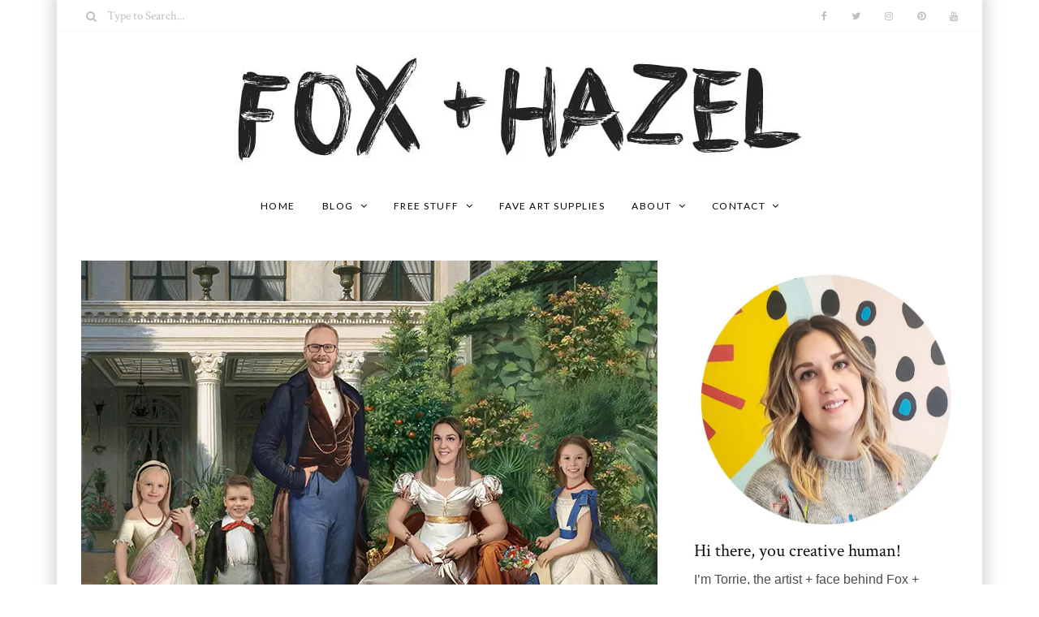

--- FILE ---
content_type: text/html; charset=UTF-8
request_url: https://foxandhazel.com/category/gift-guide/
body_size: 19557
content:
<!DOCTYPE html>
<html lang="en-US">
	<head>
		<meta charset="UTF-8"/>
		<!-- responsive meta tag -->
		<meta name="viewport" content="width=device-width, initial-scale=1.0" />
		<link rel="pingback" href="https://foxandhazel.com/xmlrpc.php"/>
		<link rel="dns-prefetch" href="//cdn.hu-manity.co" />
		<!-- Cookie Compliance -->
		<script type="text/javascript">var huOptions = {"appID":"foxandhazelcom-6f51a21","currentLanguage":"en","blocking":false,"globalCookie":false,"isAdmin":false,"privacyConsent":true,"forms":[]};</script>
		<script type="text/javascript" src="https://cdn.hu-manity.co/hu-banner.min.js"></script><meta name='robots' content='index, follow, max-image-preview:large, max-snippet:-1, max-video-preview:-1' />
<script type="text/javascript">
var trackScrolling=false;
var trackScrollingPercentage=false;
var ScrollingPercentageNumber=25;
var stLogInterval=10*1000;
var cutOffTime=900;
var trackNoEvents=false;
var trackNoMaxTime=false;
</script>

<!-- Social Warfare v4.5.6 https://warfareplugins.com - BEGINNING OF OUTPUT -->
<style>
	@font-face {
		font-family: "sw-icon-font";
		src:url("https://foxandhazel.com/wp-content/plugins/social-warfare/assets/fonts/sw-icon-font.eot?ver=4.5.6");
		src:url("https://foxandhazel.com/wp-content/plugins/social-warfare/assets/fonts/sw-icon-font.eot?ver=4.5.6#iefix") format("embedded-opentype"),
		url("https://foxandhazel.com/wp-content/plugins/social-warfare/assets/fonts/sw-icon-font.woff?ver=4.5.6") format("woff"),
		url("https://foxandhazel.com/wp-content/plugins/social-warfare/assets/fonts/sw-icon-font.ttf?ver=4.5.6") format("truetype"),
		url("https://foxandhazel.com/wp-content/plugins/social-warfare/assets/fonts/sw-icon-font.svg?ver=4.5.6#1445203416") format("svg");
		font-weight: normal;
		font-style: normal;
		font-display:block;
	}
</style>
<!-- Social Warfare v4.5.6 https://warfareplugins.com - END OF OUTPUT -->


	<!-- This site is optimized with the Yoast SEO plugin v26.6 - https://yoast.com/wordpress/plugins/seo/ -->
	<title>gift guide Archives - Fox + Hazel | free art + designs</title>
	<link rel="canonical" href="https://foxandhazel.com/category/gift-guide/" />
	<link rel="next" href="https://foxandhazel.com/category/gift-guide/page/2/" />
	<meta property="og:locale" content="en_US" />
	<meta property="og:type" content="article" />
	<meta property="og:title" content="gift guide Archives - Fox + Hazel | free art + designs" />
	<meta property="og:url" content="https://foxandhazel.com/category/gift-guide/" />
	<meta property="og:site_name" content="Fox + Hazel | free art + designs" />
	<meta name="twitter:card" content="summary_large_image" />
	<meta name="twitter:site" content="@fox_andhazel" />
	<script type="application/ld+json" class="yoast-schema-graph">{"@context":"https://schema.org","@graph":[{"@type":"CollectionPage","@id":"https://foxandhazel.com/category/gift-guide/","url":"https://foxandhazel.com/category/gift-guide/","name":"gift guide Archives - Fox + Hazel | free art + designs","isPartOf":{"@id":"https://foxandhazel.com/#website"},"primaryImageOfPage":{"@id":"https://foxandhazel.com/category/gift-guide/#primaryimage"},"image":{"@id":"https://foxandhazel.com/category/gift-guide/#primaryimage"},"thumbnailUrl":"https://foxandhazel.com/wp-content/uploads/2021/11/Royal-Family-Portrait-with-PopArtYou-Fox-Hazel.jpg","breadcrumb":{"@id":"https://foxandhazel.com/category/gift-guide/#breadcrumb"},"inLanguage":"en-US"},{"@type":"ImageObject","inLanguage":"en-US","@id":"https://foxandhazel.com/category/gift-guide/#primaryimage","url":"https://foxandhazel.com/wp-content/uploads/2021/11/Royal-Family-Portrait-with-PopArtYou-Fox-Hazel.jpg","contentUrl":"https://foxandhazel.com/wp-content/uploads/2021/11/Royal-Family-Portrait-with-PopArtYou-Fox-Hazel.jpg","width":710,"height":592,"caption":"custom royal family portrait"},{"@type":"BreadcrumbList","@id":"https://foxandhazel.com/category/gift-guide/#breadcrumb","itemListElement":[{"@type":"ListItem","position":1,"name":"Home","item":"https://foxandhazel.com/"},{"@type":"ListItem","position":2,"name":"gift guide"}]},{"@type":"WebSite","@id":"https://foxandhazel.com/#website","url":"https://foxandhazel.com/","name":"Fox + Hazel | free art + designs","description":"Free modern art printables for everyone!","publisher":{"@id":"https://foxandhazel.com/#organization"},"potentialAction":[{"@type":"SearchAction","target":{"@type":"EntryPoint","urlTemplate":"https://foxandhazel.com/?s={search_term_string}"},"query-input":{"@type":"PropertyValueSpecification","valueRequired":true,"valueName":"search_term_string"}}],"inLanguage":"en-US"},{"@type":"Organization","@id":"https://foxandhazel.com/#organization","name":"Fox + Hazel","url":"https://foxandhazel.com/","logo":{"@type":"ImageObject","inLanguage":"en-US","@id":"https://foxandhazel.com/#/schema/logo/image/","url":"https://foxandhazel.com/wp-content/uploads/2017/12/Fox-Hazel-Header.jpg","contentUrl":"https://foxandhazel.com/wp-content/uploads/2017/12/Fox-Hazel-Header.jpg","width":700,"height":158,"caption":"Fox + Hazel"},"image":{"@id":"https://foxandhazel.com/#/schema/logo/image/"},"sameAs":["http://www.facebook.com/foxandhazel","https://x.com/fox_andhazel","http://www.instagram.com/foxandhazel","http://www.pinterest.com/foxandhazel","http://www.youtube.com/c/TorrieGass"]}]}</script>
	<!-- / Yoast SEO plugin. -->


<link rel='dns-prefetch' href='//scripts.mediavine.com' />
<link rel='dns-prefetch' href='//fonts.googleapis.com' />
<link href='https://fonts.googleapis.com' rel='preconnect' />
<link href='//fonts.gstatic.com' crossorigin='' rel='preconnect' />
<link rel="alternate" type="application/rss+xml" title="Fox + Hazel | free art + designs &raquo; Feed" href="https://foxandhazel.com/feed/" />
<link rel="alternate" type="application/rss+xml" title="Fox + Hazel | free art + designs &raquo; Comments Feed" href="https://foxandhazel.com/comments/feed/" />
<script type="text/javascript" id="wpp-js" src="https://foxandhazel.com/wp-content/plugins/wordpress-popular-posts/assets/js/wpp.min.js?ver=7.3.6" data-sampling="0" data-sampling-rate="100" data-api-url="https://foxandhazel.com/wp-json/wordpress-popular-posts" data-post-id="0" data-token="661ed6079f" data-lang="0" data-debug="0"></script>
<link rel="alternate" type="application/rss+xml" title="Fox + Hazel | free art + designs &raquo; gift guide Category Feed" href="https://foxandhazel.com/category/gift-guide/feed/" />
		<style>
			.lazyload,
			.lazyloading {
				max-width: 100%;
			}
		</style>
		<style id='wp-img-auto-sizes-contain-inline-css' type='text/css'>
img:is([sizes=auto i],[sizes^="auto," i]){contain-intrinsic-size:3000px 1500px}
/*# sourceURL=wp-img-auto-sizes-contain-inline-css */
</style>
<link rel='stylesheet' id='social-warfare-block-css-css' href='https://foxandhazel.com/wp-content/uploads/hummingbird-assets/660a1726edd54a88d49782c6ac0ab097.css' type='text/css' media='all' />
<style id='wp-emoji-styles-inline-css' type='text/css'>

	img.wp-smiley, img.emoji {
		display: inline !important;
		border: none !important;
		box-shadow: none !important;
		height: 1em !important;
		width: 1em !important;
		margin: 0 0.07em !important;
		vertical-align: -0.1em !important;
		background: none !important;
		padding: 0 !important;
	}
/*# sourceURL=wp-emoji-styles-inline-css */
</style>
<link rel='stylesheet' id='wp-block-library-css' href='https://foxandhazel.com/wp-includes/css/dist/block-library/style.min.css?ver=6e555b54f607c41908ea1edb45c00642' type='text/css' media='all' />
<style id='wp-block-heading-inline-css' type='text/css'>
h1:where(.wp-block-heading).has-background,h2:where(.wp-block-heading).has-background,h3:where(.wp-block-heading).has-background,h4:where(.wp-block-heading).has-background,h5:where(.wp-block-heading).has-background,h6:where(.wp-block-heading).has-background{padding:1.25em 2.375em}h1.has-text-align-left[style*=writing-mode]:where([style*=vertical-lr]),h1.has-text-align-right[style*=writing-mode]:where([style*=vertical-rl]),h2.has-text-align-left[style*=writing-mode]:where([style*=vertical-lr]),h2.has-text-align-right[style*=writing-mode]:where([style*=vertical-rl]),h3.has-text-align-left[style*=writing-mode]:where([style*=vertical-lr]),h3.has-text-align-right[style*=writing-mode]:where([style*=vertical-rl]),h4.has-text-align-left[style*=writing-mode]:where([style*=vertical-lr]),h4.has-text-align-right[style*=writing-mode]:where([style*=vertical-rl]),h5.has-text-align-left[style*=writing-mode]:where([style*=vertical-lr]),h5.has-text-align-right[style*=writing-mode]:where([style*=vertical-rl]),h6.has-text-align-left[style*=writing-mode]:where([style*=vertical-lr]),h6.has-text-align-right[style*=writing-mode]:where([style*=vertical-rl]){rotate:180deg}
/*# sourceURL=https://foxandhazel.com/wp-includes/blocks/heading/style.min.css */
</style>
<style id='wp-block-paragraph-inline-css' type='text/css'>
.is-small-text{font-size:.875em}.is-regular-text{font-size:1em}.is-large-text{font-size:2.25em}.is-larger-text{font-size:3em}.has-drop-cap:not(:focus):first-letter{float:left;font-size:8.4em;font-style:normal;font-weight:100;line-height:.68;margin:.05em .1em 0 0;text-transform:uppercase}body.rtl .has-drop-cap:not(:focus):first-letter{float:none;margin-left:.1em}p.has-drop-cap.has-background{overflow:hidden}:root :where(p.has-background){padding:1.25em 2.375em}:where(p.has-text-color:not(.has-link-color)) a{color:inherit}p.has-text-align-left[style*="writing-mode:vertical-lr"],p.has-text-align-right[style*="writing-mode:vertical-rl"]{rotate:180deg}
/*# sourceURL=https://foxandhazel.com/wp-includes/blocks/paragraph/style.min.css */
</style>
<style id='global-styles-inline-css' type='text/css'>
:root{--wp--preset--aspect-ratio--square: 1;--wp--preset--aspect-ratio--4-3: 4/3;--wp--preset--aspect-ratio--3-4: 3/4;--wp--preset--aspect-ratio--3-2: 3/2;--wp--preset--aspect-ratio--2-3: 2/3;--wp--preset--aspect-ratio--16-9: 16/9;--wp--preset--aspect-ratio--9-16: 9/16;--wp--preset--color--black: #000000;--wp--preset--color--cyan-bluish-gray: #abb8c3;--wp--preset--color--white: #ffffff;--wp--preset--color--pale-pink: #f78da7;--wp--preset--color--vivid-red: #cf2e2e;--wp--preset--color--luminous-vivid-orange: #ff6900;--wp--preset--color--luminous-vivid-amber: #fcb900;--wp--preset--color--light-green-cyan: #7bdcb5;--wp--preset--color--vivid-green-cyan: #00d084;--wp--preset--color--pale-cyan-blue: #8ed1fc;--wp--preset--color--vivid-cyan-blue: #0693e3;--wp--preset--color--vivid-purple: #9b51e0;--wp--preset--gradient--vivid-cyan-blue-to-vivid-purple: linear-gradient(135deg,rgb(6,147,227) 0%,rgb(155,81,224) 100%);--wp--preset--gradient--light-green-cyan-to-vivid-green-cyan: linear-gradient(135deg,rgb(122,220,180) 0%,rgb(0,208,130) 100%);--wp--preset--gradient--luminous-vivid-amber-to-luminous-vivid-orange: linear-gradient(135deg,rgb(252,185,0) 0%,rgb(255,105,0) 100%);--wp--preset--gradient--luminous-vivid-orange-to-vivid-red: linear-gradient(135deg,rgb(255,105,0) 0%,rgb(207,46,46) 100%);--wp--preset--gradient--very-light-gray-to-cyan-bluish-gray: linear-gradient(135deg,rgb(238,238,238) 0%,rgb(169,184,195) 100%);--wp--preset--gradient--cool-to-warm-spectrum: linear-gradient(135deg,rgb(74,234,220) 0%,rgb(151,120,209) 20%,rgb(207,42,186) 40%,rgb(238,44,130) 60%,rgb(251,105,98) 80%,rgb(254,248,76) 100%);--wp--preset--gradient--blush-light-purple: linear-gradient(135deg,rgb(255,206,236) 0%,rgb(152,150,240) 100%);--wp--preset--gradient--blush-bordeaux: linear-gradient(135deg,rgb(254,205,165) 0%,rgb(254,45,45) 50%,rgb(107,0,62) 100%);--wp--preset--gradient--luminous-dusk: linear-gradient(135deg,rgb(255,203,112) 0%,rgb(199,81,192) 50%,rgb(65,88,208) 100%);--wp--preset--gradient--pale-ocean: linear-gradient(135deg,rgb(255,245,203) 0%,rgb(182,227,212) 50%,rgb(51,167,181) 100%);--wp--preset--gradient--electric-grass: linear-gradient(135deg,rgb(202,248,128) 0%,rgb(113,206,126) 100%);--wp--preset--gradient--midnight: linear-gradient(135deg,rgb(2,3,129) 0%,rgb(40,116,252) 100%);--wp--preset--font-size--small: 13px;--wp--preset--font-size--medium: 20px;--wp--preset--font-size--large: 36px;--wp--preset--font-size--x-large: 42px;--wp--preset--spacing--20: 0.44rem;--wp--preset--spacing--30: 0.67rem;--wp--preset--spacing--40: 1rem;--wp--preset--spacing--50: 1.5rem;--wp--preset--spacing--60: 2.25rem;--wp--preset--spacing--70: 3.38rem;--wp--preset--spacing--80: 5.06rem;--wp--preset--shadow--natural: 6px 6px 9px rgba(0, 0, 0, 0.2);--wp--preset--shadow--deep: 12px 12px 50px rgba(0, 0, 0, 0.4);--wp--preset--shadow--sharp: 6px 6px 0px rgba(0, 0, 0, 0.2);--wp--preset--shadow--outlined: 6px 6px 0px -3px rgb(255, 255, 255), 6px 6px rgb(0, 0, 0);--wp--preset--shadow--crisp: 6px 6px 0px rgb(0, 0, 0);}:where(.is-layout-flex){gap: 0.5em;}:where(.is-layout-grid){gap: 0.5em;}body .is-layout-flex{display: flex;}.is-layout-flex{flex-wrap: wrap;align-items: center;}.is-layout-flex > :is(*, div){margin: 0;}body .is-layout-grid{display: grid;}.is-layout-grid > :is(*, div){margin: 0;}:where(.wp-block-columns.is-layout-flex){gap: 2em;}:where(.wp-block-columns.is-layout-grid){gap: 2em;}:where(.wp-block-post-template.is-layout-flex){gap: 1.25em;}:where(.wp-block-post-template.is-layout-grid){gap: 1.25em;}.has-black-color{color: var(--wp--preset--color--black) !important;}.has-cyan-bluish-gray-color{color: var(--wp--preset--color--cyan-bluish-gray) !important;}.has-white-color{color: var(--wp--preset--color--white) !important;}.has-pale-pink-color{color: var(--wp--preset--color--pale-pink) !important;}.has-vivid-red-color{color: var(--wp--preset--color--vivid-red) !important;}.has-luminous-vivid-orange-color{color: var(--wp--preset--color--luminous-vivid-orange) !important;}.has-luminous-vivid-amber-color{color: var(--wp--preset--color--luminous-vivid-amber) !important;}.has-light-green-cyan-color{color: var(--wp--preset--color--light-green-cyan) !important;}.has-vivid-green-cyan-color{color: var(--wp--preset--color--vivid-green-cyan) !important;}.has-pale-cyan-blue-color{color: var(--wp--preset--color--pale-cyan-blue) !important;}.has-vivid-cyan-blue-color{color: var(--wp--preset--color--vivid-cyan-blue) !important;}.has-vivid-purple-color{color: var(--wp--preset--color--vivid-purple) !important;}.has-black-background-color{background-color: var(--wp--preset--color--black) !important;}.has-cyan-bluish-gray-background-color{background-color: var(--wp--preset--color--cyan-bluish-gray) !important;}.has-white-background-color{background-color: var(--wp--preset--color--white) !important;}.has-pale-pink-background-color{background-color: var(--wp--preset--color--pale-pink) !important;}.has-vivid-red-background-color{background-color: var(--wp--preset--color--vivid-red) !important;}.has-luminous-vivid-orange-background-color{background-color: var(--wp--preset--color--luminous-vivid-orange) !important;}.has-luminous-vivid-amber-background-color{background-color: var(--wp--preset--color--luminous-vivid-amber) !important;}.has-light-green-cyan-background-color{background-color: var(--wp--preset--color--light-green-cyan) !important;}.has-vivid-green-cyan-background-color{background-color: var(--wp--preset--color--vivid-green-cyan) !important;}.has-pale-cyan-blue-background-color{background-color: var(--wp--preset--color--pale-cyan-blue) !important;}.has-vivid-cyan-blue-background-color{background-color: var(--wp--preset--color--vivid-cyan-blue) !important;}.has-vivid-purple-background-color{background-color: var(--wp--preset--color--vivid-purple) !important;}.has-black-border-color{border-color: var(--wp--preset--color--black) !important;}.has-cyan-bluish-gray-border-color{border-color: var(--wp--preset--color--cyan-bluish-gray) !important;}.has-white-border-color{border-color: var(--wp--preset--color--white) !important;}.has-pale-pink-border-color{border-color: var(--wp--preset--color--pale-pink) !important;}.has-vivid-red-border-color{border-color: var(--wp--preset--color--vivid-red) !important;}.has-luminous-vivid-orange-border-color{border-color: var(--wp--preset--color--luminous-vivid-orange) !important;}.has-luminous-vivid-amber-border-color{border-color: var(--wp--preset--color--luminous-vivid-amber) !important;}.has-light-green-cyan-border-color{border-color: var(--wp--preset--color--light-green-cyan) !important;}.has-vivid-green-cyan-border-color{border-color: var(--wp--preset--color--vivid-green-cyan) !important;}.has-pale-cyan-blue-border-color{border-color: var(--wp--preset--color--pale-cyan-blue) !important;}.has-vivid-cyan-blue-border-color{border-color: var(--wp--preset--color--vivid-cyan-blue) !important;}.has-vivid-purple-border-color{border-color: var(--wp--preset--color--vivid-purple) !important;}.has-vivid-cyan-blue-to-vivid-purple-gradient-background{background: var(--wp--preset--gradient--vivid-cyan-blue-to-vivid-purple) !important;}.has-light-green-cyan-to-vivid-green-cyan-gradient-background{background: var(--wp--preset--gradient--light-green-cyan-to-vivid-green-cyan) !important;}.has-luminous-vivid-amber-to-luminous-vivid-orange-gradient-background{background: var(--wp--preset--gradient--luminous-vivid-amber-to-luminous-vivid-orange) !important;}.has-luminous-vivid-orange-to-vivid-red-gradient-background{background: var(--wp--preset--gradient--luminous-vivid-orange-to-vivid-red) !important;}.has-very-light-gray-to-cyan-bluish-gray-gradient-background{background: var(--wp--preset--gradient--very-light-gray-to-cyan-bluish-gray) !important;}.has-cool-to-warm-spectrum-gradient-background{background: var(--wp--preset--gradient--cool-to-warm-spectrum) !important;}.has-blush-light-purple-gradient-background{background: var(--wp--preset--gradient--blush-light-purple) !important;}.has-blush-bordeaux-gradient-background{background: var(--wp--preset--gradient--blush-bordeaux) !important;}.has-luminous-dusk-gradient-background{background: var(--wp--preset--gradient--luminous-dusk) !important;}.has-pale-ocean-gradient-background{background: var(--wp--preset--gradient--pale-ocean) !important;}.has-electric-grass-gradient-background{background: var(--wp--preset--gradient--electric-grass) !important;}.has-midnight-gradient-background{background: var(--wp--preset--gradient--midnight) !important;}.has-small-font-size{font-size: var(--wp--preset--font-size--small) !important;}.has-medium-font-size{font-size: var(--wp--preset--font-size--medium) !important;}.has-large-font-size{font-size: var(--wp--preset--font-size--large) !important;}.has-x-large-font-size{font-size: var(--wp--preset--font-size--x-large) !important;}
/*# sourceURL=global-styles-inline-css */
</style>

<style id='classic-theme-styles-inline-css' type='text/css'>
/*! This file is auto-generated */
.wp-block-button__link{color:#fff;background-color:#32373c;border-radius:9999px;box-shadow:none;text-decoration:none;padding:calc(.667em + 2px) calc(1.333em + 2px);font-size:1.125em}.wp-block-file__button{background:#32373c;color:#fff;text-decoration:none}
/*# sourceURL=/wp-includes/css/classic-themes.min.css */
</style>
<link rel='stylesheet' id='wphb-1-css' href='https://foxandhazel.com/wp-content/uploads/hummingbird-assets/b9e4a14da684f74817087854c0e22a43.css' type='text/css' media='all' />
<style id='wphb-1-inline-css' type='text/css'>

			body.boxed{background-color:ffffff;}
			#main-content{background-color:ffffff!important;}
		
			
			@media (min-width:991px){
				#site-logo{padding-top:20px;padding-bottom:10px;}
				#site-logo, #site-logo img{max-width:700px;}
			}
			
			@media (max-width: 991px) {
				#site-logo, #site-logo img{max-width:150px!important;}
			}
		
		
			#site-header-inner{background-color:ffffff!important;}
			
			#header-top{background-color:ffffff!important;border-color:f5f5f5;}
			#header-search .fa,#header-search input[type=text],#header-search input[type=text]::-webkit-input-placeholder,.header-social li a{color:#bfbfbf;}
			.header-social li a:hover{color:#f872a4;}
			
			#header-navigation{background-color:#ffffff!important;border-color:#ffffff;}
		
			.menu .menu-item > a,.menu .sub-menu li a,.menu > li:after{color:#000000!important;}
			.menu > li > a:hover, .submenu-active, #header-nav .menu-item > a.active,.menu .menu-item > a:hover, .menu .page_item > a:hover{color:#82e2d8!important;}
			.menu .sub-menu{background-color:ffffff;border-color:f5f5f5;}
			.menu .sub-menu li a:hover{background-color:#f7f7f7;}
			
			@media (max-width: 991px) {
				#mobile-nav-icon span{background-color:757575!important;}
				.menu-item-has-children .sub-drop-icon, .page_item_has_children .sub-drop-icon{color:757575!important;}
				
				#header-nav{background-color:ffffff!important;}
				#header-nav.menu-active,#header-nav .menu-item > a, #header-nav .page_item > a{border-color:f5f5f5!important;}
			}
		
		
			#footer-social-inner{background-color:#82e2d8;}
			#footer-social li a{color:#ffffff;}
			#footer-social li a:hover{color:111111;}
			#footer-bottom{background-color:ffffff;}
			#footer-bottom, #footer-bottom a{color:#afafaf;}
			#scroll-top{background-color:C7C7C7;}
			#scroll-top:hover{background-color:#84a351;}
			#scroll-top span{color:ffffff;}
			#scroll-top:hover span{color:ffffff;}
		
			.primary-button,.search-widget #searchsubmit, .sidebar-widget input[type=submit], .comment-respond .submit,.sidebar-widget .tagcloud a,.post-password-form input[type=submit]{background-color:#82e2d8;border-color:#ffffff!important;color:#ffffff!important;}
			.primary-button:hover,.search-widget #searchsubmit:hover, .sidebar-widget input[type=submit]:hover, .comment-respond .submit:hover,.sidebar-widget .tagcloud a:hover,.post-password-form input[type=submit]:hover{background-color:#d1f4f0;border-color:#ffffff!important;color:#4ae2d3!important;}
			.widget_calendar .calendar_wrap #today,.post-tags a:hover{background-color:#d1f4f0;}
		
			.page-newsletter input[type=submit],.widget_mc4wp_form_widget input[type=submit]{background-color:ffe9ec!important;border-color:ffe9ec!important;color:d29aa1!important;}
			.page-newsletter input[type=submit]:hover,.widget_mc4wp_form_widget input:hover{background-color:e28694!important;border-color:e28694!important;color:f5f5f5!important;}
			
			.featured-content-area .primary-button{background-color:#82e2d8!important;border-color:#82e2d8!important;color:#ffffff!important;}
			.featured-content-area .primary-button:hover{background-color:#d1f4f0!important;border-color:#d1f4f0!important;color:#4ae2d3!important;}
		
			.featured-content-area h2,.featured-content-area h2 a{color:111111;}
			.featured-content-area h2 a:hover{color:#82e2d8;}
			.featured-content-area p{color:757575;}
			.featured-content-area .post-categories li,.featured-content-area .post-categories li a,a.featured-slide .post-categories li{color:#4b4b4b;}
			.featured-content-area .post-categories li:hover,.featured-content-area .post-categories li a:hover,a.featured-slide .post-categories li:hover{color:#939393;}
		
			.slideshow-btn{color:757575;}
			.carousel .owl-dot{border-color:ffffff;}
			.carousel .owl-dot.active{background-color:ffffff;border-color:ffffff;}
		
			.widget-social-icons li a{color:757575;}
			.widget-social-icons li a:hover{color:#84a351;}
		
			.input-field, .input-textarea{border-color:e6e6e6;}
			.input-field:focus, .input-textarea:focus, .input-field:hover, .input-textarea:hover{border-color:#dff7ed;}
		
			.page-newsletter,.widget_mc4wp_form_widget{background-color:#ffffff;}
		
/*# sourceURL=wphb-1-inline-css */
</style>
<link rel='stylesheet' id='poise-fonts-css' href='//fonts.googleapis.com/css?family=Crimson+Text%3A400%7CLato%3A400%7COpen+Sans%3A400&#038;ver=1.0' type='text/css' media='all' />
<link rel='stylesheet' id='wphb-2-css' href='https://foxandhazel.com/wp-content/uploads/hummingbird-assets/e42b756ea8a7f315a72a1627a92d7f27.css' type='text/css' media='all' />
<script type="text/javascript" async="async" fetchpriority="high" data-noptimize="1" data-cfasync="false" src="https://scripts.mediavine.com/tags/fox-and-hazel.js?ver=6e555b54f607c41908ea1edb45c00642" id="mv-script-wrapper-js"></script>
<script type="text/javascript" src="https://foxandhazel.com/wp-content/uploads/hummingbird-assets/5b7304fa5326ef540743fe79a3a7f99b.js" id="wphb-3-js"></script>
<link rel="https://api.w.org/" href="https://foxandhazel.com/wp-json/" /><link rel="alternate" title="JSON" type="application/json" href="https://foxandhazel.com/wp-json/wp/v2/categories/16" /><link rel="EditURI" type="application/rsd+xml" title="RSD" href="https://foxandhazel.com/xmlrpc.php?rsd" />
        <!-- MailerLite Universal -->
        <script>
            (function(w,d,e,u,f,l,n){w[f]=w[f]||function(){(w[f].q=w[f].q||[])
                .push(arguments);},l=d.createElement(e),l.async=1,l.src=u,
                n=d.getElementsByTagName(e)[0],n.parentNode.insertBefore(l,n);})
            (window,document,'script','https://assets.mailerlite.com/js/universal.js','ml');
            ml('account', '1011183');
            ml('enablePopups', true);
        </script>
        <!-- End MailerLite Universal -->
                    <style id="wpp-loading-animation-styles">@-webkit-keyframes bgslide{from{background-position-x:0}to{background-position-x:-200%}}@keyframes bgslide{from{background-position-x:0}to{background-position-x:-200%}}.wpp-widget-block-placeholder,.wpp-shortcode-placeholder{margin:0 auto;width:60px;height:3px;background:#dd3737;background:linear-gradient(90deg,#dd3737 0%,#571313 10%,#dd3737 100%);background-size:200% auto;border-radius:3px;-webkit-animation:bgslide 1s infinite linear;animation:bgslide 1s infinite linear}</style>
            		<script>
			document.documentElement.className = document.documentElement.className.replace('no-js', 'js');
		</script>
				<style>
			.no-js img.lazyload {
				display: none;
			}

			figure.wp-block-image img.lazyloading {
				min-width: 150px;
			}

			.lazyload,
			.lazyloading {
				--smush-placeholder-width: 100px;
				--smush-placeholder-aspect-ratio: 1/1;
				width: var(--smush-image-width, var(--smush-placeholder-width)) !important;
				aspect-ratio: var(--smush-image-aspect-ratio, var(--smush-placeholder-aspect-ratio)) !important;
			}

						.lazyload {
				opacity: 0;
			}

			.lazyloading {
				border: 0 !important;
				opacity: 1;
				background: rgba(255, 255, 255, 0) url('https://foxandhazel.com/wp-content/plugins/wp-smush-pro/app/assets/images/smush-lazyloader-4.gif') no-repeat center !important;
				background-size: 16px auto !important;
				min-width: 16px;
			}

					</style>
		<style class="wpcode-css-snippet">.wpp-cardview-compact li a:hover {
  color: #ffffff!important;
	text-decoratiopn: normal!important;
}</style><link rel="icon" href="https://foxandhazel.com/wp-content/uploads/2017/11/cropped-Square-Logo-2017_05_03-15_31_23-UTC-300x300.png" sizes="32x32" />
<link rel="icon" href="https://foxandhazel.com/wp-content/uploads/2017/11/cropped-Square-Logo-2017_05_03-15_31_23-UTC-300x300.png" sizes="192x192" />
<link rel="apple-touch-icon" href="https://foxandhazel.com/wp-content/uploads/2017/11/cropped-Square-Logo-2017_05_03-15_31_23-UTC-300x300.png" />
<meta name="msapplication-TileImage" content="https://foxandhazel.com/wp-content/uploads/2017/11/cropped-Square-Logo-2017_05_03-15_31_23-UTC-300x300.png" />
		<style type="text/css" id="wp-custom-css">
			body.boxed{
box-shadow: 0 0 15px 7px rgba(209,244,240,.3);
-webkit-box-shadow: 0 0 15px 7px rgba(185,185,185,0.5);
}
.post-categories li a{color: #4b4b4b;}
.post-categories li a:hover{color: #f872a4;}

.post-list-item h3 a{color: #111111;}
.post-list-item h3 a:hover{color: #84a351;}

.page-content a{color: #5f763a;}
.post-categories li:before{    color: #f9b5ce;}
.sidebar-widget h3:after {background-color: #f872a4}
.posts-widget li a:hover h4, .widget_poise_latest_posts_widget li a:hover h4, .widget_recent_entries li a:hover{color: #82e2d8;}
.post-tags a:hover{background-color: #82e2d8;color: #ffffff!important;}
.social-item span:hover{color: #84a351;}

.sidebar-widget #adcp-wrapper { display: none; }
.sidebar-widget div #amzn_assoc_ad_div_adunit0_1 {display:none}
.sidebar-widget div .nc_socialPanel{display:none}
.page-id-78 .page-section{display: none;}


@media only screen and (min-width: 1024px) {
    .col-xlarge-8, .col-medium-8  {
        max-width: calc(100% - 330px);
    }
    .col-xlarge-4{
        min-width: 330px!important;
    }
		#scroll-top{bottom: 110px;}
}
@media only screen and (max-width: 1023px) {
    .col-xlarge-8, .col-medium-8, .col-xlarge-4, .col-medium-4 {
        max-width: 100%;
        width: 100%;
    }
	#scroll-top{bottom: 110px;}
}
@media only screen and (max-width: 399px) {
		.row {
			padding: 0 !important;
		}
	}
	@media only screen and (max-width: 359px) {
		.row{
			width:300px!important;
		}
		.col-xlarge-8, .col-medium-8, .col-xlarge-4, .col-medium-4{
			padding: 0px!important;
		}
}
.post-nav-item {color: #82e2d8}
.page-content li, .page-content p {
    font-size: 16px;
    color: #4b4b4b;
    font-family: 'Helvetica';
}
.featured-content-area p {
    font-size: 16px;
    color: #4b4b4b;
    line-height: 19px;
    margin-top: 13px;
}
.font-opensans-reg {
    font-family: 'Helvetica';
    font-weight: 400;
}
h3 { font-size: 18px
}
.slideshow-btn {
    width: 35px;
    height: 35px;
    font-size: 18px;
    color: #757575;
    line-height: 35px;
    text-align: center;
    position: absolute;
    transform: translateY(-50%);
    background-color: #ffff;
    top: 50%;
}
.single-post-title h1 {
	font-size: 35px
}
	
.popular-posts {
	font-family: 'Crimson Text';
	text-decoration: normal;
	font-size: 15px;
}
.newsletter-section {
	display: none;
}


			</style>
			
</script>

</script>

	</head>

	<body data-rsssl=1 class="archive category category-gift-guide category-16 wp-theme-poise cookies-not-set boxed">
	
				
		<header id="site-header" class=" ">
			
			<div id="site-header-inner">

				<!-- header top -->
									<div id="header-top">
						<div class="container clearfix">
						
															<form id="header-search" role="search" method="get" action="https://foxandhazel.com/">
									<button type="submit" id="submit-button">
										<i class="fa fa-search"></i>
									</button>
									<input type="text" placeholder="Type to Search..." class="font-crimson-reg" name="s" id="s" />
								</form>
														
															<ul class="header-social">
												<li>
				<a href="http://www.facebook.com/foxandhazel" target="_blank">
					<i class="fa fa-facebook"></i> <span>Facebook</span>
				</a>
			</li>
					<li>
				<a href="http://www.twitter.com/fox_andhazel" target="_blank">
					<i class="fa fa-twitter"></i> <span>Twitter</span>
				</a>
			</li>
					<li>
				<a href="http://www.instagram.com/foxandhazel" target="_blank">
					<i class="fa fa-instagram"></i> <span>Instagram</span>
				</a>
			</li>
					<li>
				<a href="http://www.pinterest.com/foxandhazel" target="_blank">
					<i class="fa fa-pinterest"></i> <span>Pinterest</span>
				</a>
			</li>
					<li>
				<a href="http://www.youtube.com/c/TorrieGass" target="_blank">
					<i class="fa fa-youtube"></i> <span>Youtube</span>
				</a>
			</li>
										</ul>
														
						</div>
					</div>

								
				<!-- header middle -->
				<div id="header-middle">
					<div class="container">
					
						<div class="medium-header-container clearfix">
						
														
							<!-- Site logo -->
							<a href="https://foxandhazel.com/" id="site-logo">
								<img data-src="https://foxandhazel.com/wp-content/uploads/2017/12/Fox-Hazel-Header.jpg" alt="Site Logo" src="[data-uri]" class="lazyload" style="--smush-placeholder-width: 700px; --smush-placeholder-aspect-ratio: 700/158;">
							</a>

							<!-- Mobile burger icon -->
							<div id="mobile-nav-button">
								<div id="mobile-nav-icon">
									<span></span>
									<span></span>
									<span></span>
									<span></span>
								</div>
							</div>
							
						</div>

					</div>
				</div>

				<!-- header navigation -->
				<div id="header-navigation" class="nav-fixed">
					<div class="container">
						
						<nav id="header-nav">
							<ul id="nav-ul" class="menu font-lato-reg clearfix"><li id="menu-item-2681" class="menu-item menu-item-type-post_type menu-item-object-page menu-item-2681"><a href="https://foxandhazel.com/home/">HOME</a></li>
<li id="menu-item-543" class="menu-item menu-item-type-post_type menu-item-object-page current_page_parent menu-item-has-children menu-item-543"><a href="https://foxandhazel.com/blog/">BLOG</a>
<ul class="sub-menu">
	<li id="menu-item-8881" class="menu-item menu-item-type-post_type menu-item-object-page menu-item-8881"><a href="https://foxandhazel.com/blog/8876-2/">TUTORIALS</a></li>
</ul>
</li>
<li id="menu-item-2182" class="menu-item menu-item-type-post_type menu-item-object-page menu-item-has-children menu-item-2182"><a href="https://foxandhazel.com/free-stuff/">FREE STUFF</a>
<ul class="sub-menu">
	<li id="menu-item-2299" class="menu-item menu-item-type-post_type menu-item-object-page menu-item-2299"><a href="https://foxandhazel.com/free-stuff/free-design-graphics/">FREE DESIGN GRAPHICS</a></li>
	<li id="menu-item-2298" class="menu-item menu-item-type-post_type menu-item-object-page menu-item-2298"><a href="https://foxandhazel.com/free-stuff/free-printable-wall-art/">FREE PRINTABLE WALL ART</a></li>
	<li id="menu-item-8623" class="menu-item menu-item-type-post_type menu-item-object-page menu-item-8623"><a href="https://foxandhazel.com/free-stuff/printable-activity-sheets/">PRINTABLE ACTIVITY SHEETS</a></li>
	<li id="menu-item-2452" class="menu-item menu-item-type-post_type menu-item-object-page menu-item-2452"><a href="https://foxandhazel.com/free-stuff/printable-cards/">PRINTABLE CARDS</a></li>
	<li id="menu-item-2859" class="menu-item menu-item-type-post_type menu-item-object-page menu-item-2859"><a href="https://foxandhazel.com/free-stuff/wallpapers/">WALLPAPERS</a></li>
</ul>
</li>
<li id="menu-item-1438" class="menu-item menu-item-type-custom menu-item-object-custom menu-item-1438"><a href="https://www.amazon.com/shop/foxandhazel">FAVE ART SUPPLIES</a></li>
<li id="menu-item-2668" class="menu-item menu-item-type-post_type menu-item-object-page menu-item-has-children menu-item-2668"><a href="https://foxandhazel.com/about/">ABOUT</a>
<ul class="sub-menu">
	<li id="menu-item-3613" class="menu-item menu-item-type-post_type menu-item-object-page menu-item-3613"><a href="https://foxandhazel.com/about/policies/">POLICIES</a></li>
</ul>
</li>
<li id="menu-item-516" class="menu-item menu-item-type-post_type menu-item-object-page menu-item-has-children menu-item-516"><a href="https://foxandhazel.com/contact-me/">CONTACT</a>
<ul class="sub-menu">
	<li id="menu-item-39554" class="menu-item menu-item-type-post_type menu-item-object-page menu-item-39554"><a href="https://foxandhazel.com/contact-me/work-with-me/">WORK WITH ME</a></li>
</ul>
</li>
</ul>						</nav>
					
					</div>
				</div>
		
			</div>
<!-- Google tag (gtag.js) -->
<script async src="https://www.googletagmanager.com/gtag/js?id=G-VRXX9S416K"></script>
<script>
  window.dataLayer = window.dataLayer || [];
  function gtag(){dataLayer.push(arguments);}
  gtag('js', new Date());

  gtag('config', 'G-VRXX9S416K');
</script>
<!-- Google tag (gtag.js) -->
<script async src="https://www.googletagmanager.com/gtag/js?id=G-TJ5KWFRXT4"></script>
<script>
  window.dataLayer = window.dataLayer || [];
  function gtag(){dataLayer.push(arguments);}
  gtag('js', new Date());

  gtag('config', 'G-TJ5KWFRXT4');
</script>
		</header>
<div id="main-content">
	
	
	
	<!-- page content -->
	<div class="page-section">
		<div class="container">
		
			
			<div class="row">
				
				<!-- page content -->
				<div class="col-xlarge-8 col-medium-8 ">
				
					<ul class="blog-post-list post-list row ">				
					<!-- Wide post item -->
					<li class="col-xlarge-12">
					
						<div id="post-43468" class="post-list-item wide-post-list-item blog-list-item post-item-center post-43468 post type-post status-publish format-standard has-post-thumbnail hentry category-gift-guide category-home-diy category-uncategorized tag-affiliate tag-home-decor">                            

															<a href="https://foxandhazel.com/custom-royal-family-portrait-with-popartyou/">
																			<img data-src="https://foxandhazel.com/wp-content/uploads/2021/11/Royal-Family-Portrait-with-PopArtYou-Fox-Hazel.jpg" alt="custom royal family portrait" class="image lazyload" src="[data-uri]" style="--smush-placeholder-width: 710px; --smush-placeholder-aspect-ratio: 710/592;">
																	</a>
														
															<!-- blog item categories -->
																	<ul class="post-categories clearfix">
																					<li class="blog-item-cat font-opensans-reg"><a href="https://foxandhazel.com/category/gift-guide/">gift guide</a></li>
																					<li class="blog-item-cat font-opensans-reg"><a href="https://foxandhazel.com/category/home-diy/">Home DIY</a></li>
																					<li class="blog-item-cat font-opensans-reg"><a href="https://foxandhazel.com/category/uncategorized/">Uncategorized</a></li>
																			</ul>
																						
															<h3 class="font-crimson-reg">
									<a href="https://foxandhazel.com/custom-royal-family-portrait-with-popartyou/">
										Custom Royal Family Portrait with PopArtYou									</a>
								</h3>
														
															<div class="post-list-item-meta font-opensans-reg clearfix">
			
																			<span>December 1, 2021</span>
									
								</div>
							
															<div class="page-content">
									<p>Out of all the decor items I&#8217;ve hung in my house, this might the best one yet. A custom royal family portrait with my very own family!! To say I am excited about this picture is an understatement. I am dying at how hilarious and perfect this thing is! My home is full of quirky&hellip;</p>
								</div>
														
															<a href="https://foxandhazel.com/custom-royal-family-portrait-with-popartyou/" class="primary-button font-lato-reg hov-bk">Read more</a>
													
						</div>
						
					</li>
				
								
					<!-- Wide post item -->
					<li class="col-xlarge-12">
					
						<div id="post-42993" class="post-list-item wide-post-list-item blog-list-item post-item-center post-42993 post type-post status-publish format-standard has-post-thumbnail hentry category-gift-guide category-holiday tag-affiliate tag-art-supplies tag-gift-guide tag-holiday">                            

															<a href="https://foxandhazel.com/50-best-gifts-for-artists-in-2021/">
																			<img data-src="https://foxandhazel.com/wp-content/uploads/2021/11/50-Gifts-For-Artists-Under-50-Fox-Hazel-5.jpg" alt="50 of the Best Gifts for Artists 202 - Fox + Hazel" class="image lazyload" src="[data-uri]" style="--smush-placeholder-width: 710px; --smush-placeholder-aspect-ratio: 710/532;">
																	</a>
														
															<!-- blog item categories -->
																	<ul class="post-categories clearfix">
																					<li class="blog-item-cat font-opensans-reg"><a href="https://foxandhazel.com/category/gift-guide/">gift guide</a></li>
																					<li class="blog-item-cat font-opensans-reg"><a href="https://foxandhazel.com/category/holiday/">holiday</a></li>
																			</ul>
																						
															<h3 class="font-crimson-reg">
									<a href="https://foxandhazel.com/50-best-gifts-for-artists-in-2021/">
										50 Best Gifts For Artists in 2021									</a>
								</h3>
														
															<div class="post-list-item-meta font-opensans-reg clearfix">
			
																			<span>November 8, 2021</span>
									
								</div>
							
															<div class="page-content">
									<p>It has been a few years since I did a gift guide, but it&#8217;s time for a new one! I&#8217;m back with new unique gifts for artists that will be sure to put a smile on their faces. I had a lot of fun putting this gift guide together too. Gift-giving is one of my&hellip;</p>
								</div>
														
															<a href="https://foxandhazel.com/50-best-gifts-for-artists-in-2021/" class="primary-button font-lato-reg hov-bk">Read more</a>
													
						</div>
						
					</li>
				
								
					<!-- Wide post item -->
					<li class="col-xlarge-12">
					
						<div id="post-38795" class="post-list-item wide-post-list-item blog-list-item post-item-center post-38795 post type-post status-publish format-standard has-post-thumbnail hentry category-gift-guide category-stationery tag-card-making tag-invitation tag-sponsored">                            

															<a href="https://foxandhazel.com/custom-thank-you-cards-with-basic-invite/">
																			<img data-src="https://foxandhazel.com/wp-content/uploads/2021/02/featured-image.jpg" alt="" class="image lazyload" src="[data-uri]" style="--smush-placeholder-width: 710px; --smush-placeholder-aspect-ratio: 710/568;">
																	</a>
														
															<!-- blog item categories -->
																	<ul class="post-categories clearfix">
																					<li class="blog-item-cat font-opensans-reg"><a href="https://foxandhazel.com/category/gift-guide/">gift guide</a></li>
																					<li class="blog-item-cat font-opensans-reg"><a href="https://foxandhazel.com/category/stationery/">stationery</a></li>
																			</ul>
																						
															<h3 class="font-crimson-reg">
									<a href="https://foxandhazel.com/custom-thank-you-cards-with-basic-invite/">
										Custom Thank You Cards with Basic Invite									</a>
								</h3>
														
															<div class="post-list-item-meta font-opensans-reg clearfix">
			
																			<span>February 23, 2021</span>
									
								</div>
							
															<div class="page-content">
									<p>This is a sponsored post written by me on behalf of Basic Invite. All opinions are 100% mine &amp; I promise to only share products I believe in. One of my love languages is words of affirmation, and this is true for so many people in my life. I love to write notes, thank you&hellip;</p>
								</div>
														
															<a href="https://foxandhazel.com/custom-thank-you-cards-with-basic-invite/" class="primary-button font-lato-reg hov-bk">Read more</a>
													
						</div>
						
					</li>
				
								
					<!-- Wide post item -->
					<li class="col-xlarge-12">
					
						<div id="post-7945" class="post-list-item wide-post-list-item blog-list-item post-item-center post-7945 post type-post status-publish format-standard has-post-thumbnail hentry category-free-stuff category-gift-guide category-holiday tag-free-printable tag-gift-tag tag-wrapping-paper">                            

															<a href="https://foxandhazel.com/free-printable-wrapping-paper/">
																			<img data-src="https://foxandhazel.com/wp-content/uploads/2020/02/Free-Printable-Wrapping-Papers-Fox-Hazel-11.jpg" alt="" class="image lazyload" src="[data-uri]" style="--smush-placeholder-width: 710px; --smush-placeholder-aspect-ratio: 710/533;">
																	</a>
														
															<!-- blog item categories -->
																	<ul class="post-categories clearfix">
																					<li class="blog-item-cat font-opensans-reg"><a href="https://foxandhazel.com/category/free-stuff/">Free Stuff</a></li>
																					<li class="blog-item-cat font-opensans-reg"><a href="https://foxandhazel.com/category/gift-guide/">gift guide</a></li>
																					<li class="blog-item-cat font-opensans-reg"><a href="https://foxandhazel.com/category/holiday/">holiday</a></li>
																			</ul>
																						
															<h3 class="font-crimson-reg">
									<a href="https://foxandhazel.com/free-printable-wrapping-paper/">
										Free Printable Wrapping Paper									</a>
								</h3>
														
															<div class="post-list-item-meta font-opensans-reg clearfix">
			
																			<span>February 23, 2020</span>
									
								</div>
							
															<div class="page-content">
									<p>So, my middle child is celebrating her 6th birthday this week. This means presents have been on my mind for the last month. More specifically: wrapping paper. And how I really like free printable wrapping paper! It&#8217;s not ideal if you have a huge gift to wrap. However, it&#8217;s great for smaller ones. And if&hellip;</p>
								</div>
														
															<a href="https://foxandhazel.com/free-printable-wrapping-paper/" class="primary-button font-lato-reg hov-bk">Read more</a>
													
						</div>
						
					</li>
				
								
					<!-- Wide post item -->
					<li class="col-xlarge-12">
					
						<div id="post-4739" class="post-list-item wide-post-list-item blog-list-item post-item-center post-4739 post type-post status-publish format-standard has-post-thumbnail hentry category-art-supplies category-gift-guide tag-art-journaling tag-art-supplies tag-gift-guide">                            

															<a href="https://foxandhazel.com/32-gift-ideas-for-an-artist/">
																			<img data-src="https://foxandhazel.com/wp-content/uploads/2018/11/31-Gifts-for-An-Artist-Fox-Hazel-10.jpg" alt="gift ideas for an artist" class="image lazyload" src="[data-uri]" style="--smush-placeholder-width: 710px; --smush-placeholder-aspect-ratio: 710/500;">
																	</a>
														
															<!-- blog item categories -->
																	<ul class="post-categories clearfix">
																					<li class="blog-item-cat font-opensans-reg"><a href="https://foxandhazel.com/category/art-supplies/">art supplies</a></li>
																					<li class="blog-item-cat font-opensans-reg"><a href="https://foxandhazel.com/category/gift-guide/">gift guide</a></li>
																			</ul>
																						
															<h3 class="font-crimson-reg">
									<a href="https://foxandhazel.com/32-gift-ideas-for-an-artist/">
										32 Gift Ideas for an Artist!									</a>
								</h3>
														
															<div class="post-list-item-meta font-opensans-reg clearfix">
			
																			<span>November 5, 2018</span>
									
								</div>
							
															<div class="page-content">
									<p>It&#8217;s that time of year again! I love creating my annual guide to gifts for an artist. There are SO many art supplies out there that it actually is pretty easy to buy a gift for an artist. Every year I make my Christmas list and it&#8217;s 95% art supplies or art-related gifts. What can&hellip;</p>
								</div>
														
															<a href="https://foxandhazel.com/32-gift-ideas-for-an-artist/" class="primary-button font-lato-reg hov-bk">Read more</a>
													
						</div>
						
					</li>
				
								
					<!-- Wide post item -->
					<li class="col-xlarge-12">
					
						<div id="post-3368" class="post-list-item wide-post-list-item blog-list-item post-item-center post-3368 post type-post status-publish format-standard has-post-thumbnail hentry category-gift-guide category-uncategorized tag-affiliate tag-etsy tag-holiday tag-mothers-day">                            

															<a href="https://foxandhazel.com/cool-mothers-day-gift-ideas-etsy/">
																			<img data-src="https://foxandhazel.com/wp-content/uploads/2018/04/20-Cool-Mothers-Day-Gift-Ideas-from-Etsy-7.jpg" alt="cool Mother&#039;s Day gift ideas" class="image lazyload" src="[data-uri]" style="--smush-placeholder-width: 710px; --smush-placeholder-aspect-ratio: 710/568;">
																	</a>
														
															<!-- blog item categories -->
																	<ul class="post-categories clearfix">
																					<li class="blog-item-cat font-opensans-reg"><a href="https://foxandhazel.com/category/gift-guide/">gift guide</a></li>
																					<li class="blog-item-cat font-opensans-reg"><a href="https://foxandhazel.com/category/uncategorized/">Uncategorized</a></li>
																			</ul>
																						
															<h3 class="font-crimson-reg">
									<a href="https://foxandhazel.com/cool-mothers-day-gift-ideas-etsy/">
										Cool Mother&#8217;s Day Gift Ideas on Etsy									</a>
								</h3>
														
															<div class="post-list-item-meta font-opensans-reg clearfix">
			
																			<span>April 9, 2018</span>
									
								</div>
							
															<div class="page-content">
									<p>Spring has sprung, Easter eggs have been found and the grass is finally (maybe?) turning green. This means that Mother&#8217;s Day is coming up soon! And we all know mom&#8217;s rule in every form &amp; should be celebrated every single day for all their hard work. But a special day to show your mama, or&hellip;</p>
								</div>
														
															<a href="https://foxandhazel.com/cool-mothers-day-gift-ideas-etsy/" class="primary-button font-lato-reg hov-bk">Read more</a>
													
						</div>
						
					</li>
				
								
					<!-- Wide post item -->
					<li class="col-xlarge-12">
					
						<div id="post-2358" class="post-list-item wide-post-list-item blog-list-item post-item-center post-2358 post type-post status-publish format-standard has-post-thumbnail hentry category-gift-guide tag-affiliate tag-etsy tag-gift-guide">                            

															<a href="https://foxandhazel.com/etsy-gift-guide-valentines-day-for-her/">
																			<img data-src="https://foxandhazel.com/wp-content/uploads/2018/02/Featured-Image.jpg" alt="Etsy-Gift-Guide---Valentines-Day-For-Her" class="image lazyload" src="[data-uri]" style="--smush-placeholder-width: 710px; --smush-placeholder-aspect-ratio: 710/556;">
																	</a>
														
															<!-- blog item categories -->
																	<ul class="post-categories clearfix">
																					<li class="blog-item-cat font-opensans-reg"><a href="https://foxandhazel.com/category/gift-guide/">gift guide</a></li>
																			</ul>
																						
															<h3 class="font-crimson-reg">
									<a href="https://foxandhazel.com/etsy-gift-guide-valentines-day-for-her/">
										Etsy Gift Guide: Valentine&#8217;s Day For Her									</a>
								</h3>
														
															<div class="post-list-item-meta font-opensans-reg clearfix">
			
																			<span>February 5, 2018</span>
									
								</div>
							
															<div class="page-content">
									<p>Looking for something special for that lovely woman in your life? Come see my picks in this Etsy gift guide! You&#8217;ll be sure to find something to make this holiday the perfect Valentine&#8217;s Day for her! Love is in the air, and Valentine&#8217;s Day is almost here! I&#8217;ve rounded up my favourite gift picks for&hellip;</p>
								</div>
														
															<a href="https://foxandhazel.com/etsy-gift-guide-valentines-day-for-her/" class="primary-button font-lato-reg hov-bk">Read more</a>
													
						</div>
						
					</li>
				
								
					<!-- Wide post item -->
					<li class="col-xlarge-12">
					
						<div id="post-1284" class="post-list-item wide-post-list-item blog-list-item post-item-center post-1284 post type-post status-publish format-standard has-post-thumbnail hentry category-gift-guide tag-affiliate tag-gift-guide">                            

															<a href="https://foxandhazel.com/gift-guide-diy-kit-creative-people/">
																			<img data-src="https://foxandhazel.com/wp-content/uploads/2017/11/DIY-Kits-for-Creative-People-Fox-Hazel-Feature-e1512455132625.jpg" alt="DIY Kits for Creative People -Fox + Hazel - Feature" class="image lazyload" src="[data-uri]" style="--smush-placeholder-width: 710px; --smush-placeholder-aspect-ratio: 710/568;">
																	</a>
														
															<!-- blog item categories -->
																	<ul class="post-categories clearfix">
																					<li class="blog-item-cat font-opensans-reg"><a href="https://foxandhazel.com/category/gift-guide/">gift guide</a></li>
																			</ul>
																						
															<h3 class="font-crimson-reg">
									<a href="https://foxandhazel.com/gift-guide-diy-kit-creative-people/">
										Gift Guide: DIY Kits for Creative People									</a>
								</h3>
														
															<div class="post-list-item-meta font-opensans-reg clearfix">
			
																			<span>December 4, 2017</span>
									
								</div>
							
															<div class="page-content">
									<p>In this post I&#8217;ve rounded up all the best DIY kits you can find on Etsy in a gift guide perfect for all the maker&#8217;s &amp; creative types in your life. Or even better, for you! I love getting craft/DIY kits for the holidays. They are a great way to try out a new craft&hellip;</p>
								</div>
														
															<a href="https://foxandhazel.com/gift-guide-diy-kit-creative-people/" class="primary-button font-lato-reg hov-bk">Read more</a>
													
						</div>
						
					</li>
				
								
					<!-- Wide post item -->
					<li class="col-xlarge-12">
					
						<div id="post-576" class="post-list-item wide-post-list-item blog-list-item post-item-center post-576 post type-post status-publish format-standard has-post-thumbnail hentry category-gift-guide tag-affiliate tag-art-supplies tag-gift-guide tag-watercolor">                            

															<a href="https://foxandhazel.com/21-gifts-for-watercolor-artists-under-50/">
																			<img data-src="https://foxandhazel.com/wp-content/uploads/2017/11/Featured-Image-e1512447070713.jpg" alt="21 Gifts for Watercolor Artists Under $50 - Fox + Hazel" class="image lazyload" src="[data-uri]" style="--smush-placeholder-width: 710px; --smush-placeholder-aspect-ratio: 710/568;">
																	</a>
														
															<!-- blog item categories -->
																	<ul class="post-categories clearfix">
																					<li class="blog-item-cat font-opensans-reg"><a href="https://foxandhazel.com/category/gift-guide/">gift guide</a></li>
																			</ul>
																						
															<h3 class="font-crimson-reg">
									<a href="https://foxandhazel.com/21-gifts-for-watercolor-artists-under-50/">
										21 Gifts for Watercolor Artists Under $50									</a>
								</h3>
														
															<div class="post-list-item-meta font-opensans-reg clearfix">
			
																			<span>November 27, 2017</span>
									
								</div>
							
															<div class="page-content">
									<p>It&#8217;s another gift guide for you! This time it&#8217;s full of supplies that any watercolor artist will love to have! You can check out last year&#8217;s watercolor gift guide, and then add all of those to your list too 😉 Read on below to find 21 gifts goofor watercolor artists under $50. They are perfect&hellip;</p>
								</div>
														
															<a href="https://foxandhazel.com/21-gifts-for-watercolor-artists-under-50/" class="primary-button font-lato-reg hov-bk">Read more</a>
													
						</div>
						
					</li>
				
								
					<!-- Wide post item -->
					<li class="col-xlarge-12">
					
						<div id="post-580" class="post-list-item wide-post-list-item blog-list-item post-item-center post-580 post type-post status-publish format-standard has-post-thumbnail hentry category-art-journal category-gift-guide tag-affiliate tag-art-journal tag-art-supplies">                            

															<a href="https://foxandhazel.com/24-gifts-for-art-journalers-under-50/">
																			<img data-src="https://foxandhazel.com/wp-content/uploads/2017/11/24-gifts-for-art-journalers-under-50-feature-image-1.jpg" alt="" class="image lazyload" src="[data-uri]" style="--smush-placeholder-width: 710px; --smush-placeholder-aspect-ratio: 710/568;">
																	</a>
														
															<!-- blog item categories -->
																	<ul class="post-categories clearfix">
																					<li class="blog-item-cat font-opensans-reg"><a href="https://foxandhazel.com/category/art-journal/">art journal</a></li>
																					<li class="blog-item-cat font-opensans-reg"><a href="https://foxandhazel.com/category/gift-guide/">gift guide</a></li>
																			</ul>
																						
															<h3 class="font-crimson-reg">
									<a href="https://foxandhazel.com/24-gifts-for-art-journalers-under-50/">
										24 Gifts for Art Journalers Under $50									</a>
								</h3>
														
															<div class="post-list-item-meta font-opensans-reg clearfix">
			
																			<span>November 15, 2017</span>
									
								</div>
							
															<div class="page-content">
									<p>It&#8217;s my favourite time of the year, which means it&#8217;s time to start writing your artsy Christmas lists! I love love love getting art journal supplies in my stocking, and really, what art journaler wouldn&#8217;t? I&#8217;ve rounded up 24 gifts for art journalers that are all under $50, and most of these are art journal&hellip;</p>
								</div>
														
															<a href="https://foxandhazel.com/24-gifts-for-art-journalers-under-50/" class="primary-button font-lato-reg hov-bk">Read more</a>
													
						</div>
						
					</li>
				
				</ul>
<!-- Blog posts navigation -->
	<div class="post-list-pagination">
		<section class="post-navigation"><div id="post-nav-main" class="clearfix"><span aria-current="page" class="page-numbers current">1</span>
<a class="page-numbers" href="https://foxandhazel.com/category/gift-guide/page/2/">2</a>
<a class="next page-numbers" href="https://foxandhazel.com/category/gift-guide/page/2/"><span id="post-nav-next" class="post-nav-item font-lato-reg">Older Posts<i class="fa fa-angle-right"></i></span></a></div></section>	</div>
					
				</div>
				
				<!-- sidebar -->
									<div class="col-xlarge-4 col-medium-4 post-sidebar right-sidebar">
						<div class="sidebar-widget font-opensans-reg widget_poise_about_widget">		
				
					<div id="about-widget-image" class="">
			<img src="https://foxandhazel.com/wp-content/uploads/2021/02/blog2021.jpg" alt="About Me" class="image no-lazyload">
			</div>
				
					<h4 class="font-crimson-reg ">Hi there, you creative human!</h4>
				
					<div class="page-content ">
				<p>I’m Torrie, the artist + face behind Fox + Hazel! I have a  passion for creating beautiful art tutorials, free design goods and encouraging others to pursue their creativity. Here you&#8217;ll find free design downloads, art tutorials, process videos and so much more to spark inspiration!</p>
			</div>
				
		
        </div><div class="sidebar-widget font-opensans-reg widget_search"><form role="search" method="get" class="search-form" action="https://foxandhazel.com/">
				<label>
					<span class="screen-reader-text">Search for:</span>
					<input type="search" class="search-field" placeholder="Search &hellip;" value="" name="s" />
				</label>
				<input type="submit" class="search-submit" value="Search" />
			</form></div><div class="sidebar-widget font-opensans-reg widget_block"><div class="popular-posts"><script type="application/json" data-id="wpp-block-inline-js">{"title":"","limit":"5","offset":0,"range":"last30days","time_quantity":"24","time_unit":"hour","freshness":false,"order_by":"views","post_type":"post","pid":"","exclude":"","taxonomy":"category","term_id":"","author":"","shorten_title":{"active":false,"length":"25","words":false},"post-excerpt":{"active":false,"length":"75","keep_format":false,"words":false},"thumbnail":{"active":true,"width":"320","height":"165","build":"manual","size":""},"rating":false,"stats_tag":{"comment_count":false,"views":false,"author":false,"date":{"active":false,"format":"F j, Y"},"taxonomy":{"active":false,"name":"category"}},"markup":{"custom_html":true,"wpp-start":"<ul class=\"wpp-list wpp-cardview-compact\">","wpp-end":"<\/ul>","title-start":"<h3>","title-end":"<\/h3>","post-html":"<li class=\"{current_class}\">\n<div class=\"wpp-thumbnail-container\">{thumb}\n<\/div> \n<div class=\"wpp-item-data\">{title}<\/div>\n<\/li>"},"theme":{"name":"cardview-compact"}}</script><div class="wpp-widget-block-placeholder"></div></div></div><div class="sidebar-widget font-opensans-reg widget_archive"><h3 class="font-lato-reg">Archives</h3>		<label class="screen-reader-text" for="archives-dropdown-2">Archives</label>
		<select id="archives-dropdown-2" name="archive-dropdown">
			
			<option value="">Select Month</option>
				<option value='https://foxandhazel.com/2025/01/'> January 2025 </option>
	<option value='https://foxandhazel.com/2024/09/'> September 2024 </option>
	<option value='https://foxandhazel.com/2024/08/'> August 2024 </option>
	<option value='https://foxandhazel.com/2024/07/'> July 2024 </option>
	<option value='https://foxandhazel.com/2024/06/'> June 2024 </option>
	<option value='https://foxandhazel.com/2022/02/'> February 2022 </option>
	<option value='https://foxandhazel.com/2022/01/'> January 2022 </option>
	<option value='https://foxandhazel.com/2021/12/'> December 2021 </option>
	<option value='https://foxandhazel.com/2021/11/'> November 2021 </option>
	<option value='https://foxandhazel.com/2021/09/'> September 2021 </option>
	<option value='https://foxandhazel.com/2021/08/'> August 2021 </option>
	<option value='https://foxandhazel.com/2021/07/'> July 2021 </option>
	<option value='https://foxandhazel.com/2021/05/'> May 2021 </option>
	<option value='https://foxandhazel.com/2021/04/'> April 2021 </option>
	<option value='https://foxandhazel.com/2021/03/'> March 2021 </option>
	<option value='https://foxandhazel.com/2021/02/'> February 2021 </option>
	<option value='https://foxandhazel.com/2020/12/'> December 2020 </option>
	<option value='https://foxandhazel.com/2020/10/'> October 2020 </option>
	<option value='https://foxandhazel.com/2020/09/'> September 2020 </option>
	<option value='https://foxandhazel.com/2020/08/'> August 2020 </option>
	<option value='https://foxandhazel.com/2020/06/'> June 2020 </option>
	<option value='https://foxandhazel.com/2020/05/'> May 2020 </option>
	<option value='https://foxandhazel.com/2020/04/'> April 2020 </option>
	<option value='https://foxandhazel.com/2020/03/'> March 2020 </option>
	<option value='https://foxandhazel.com/2020/02/'> February 2020 </option>
	<option value='https://foxandhazel.com/2020/01/'> January 2020 </option>
	<option value='https://foxandhazel.com/2019/10/'> October 2019 </option>
	<option value='https://foxandhazel.com/2019/09/'> September 2019 </option>
	<option value='https://foxandhazel.com/2018/11/'> November 2018 </option>
	<option value='https://foxandhazel.com/2018/10/'> October 2018 </option>
	<option value='https://foxandhazel.com/2018/09/'> September 2018 </option>
	<option value='https://foxandhazel.com/2018/08/'> August 2018 </option>
	<option value='https://foxandhazel.com/2018/07/'> July 2018 </option>
	<option value='https://foxandhazel.com/2018/06/'> June 2018 </option>
	<option value='https://foxandhazel.com/2018/05/'> May 2018 </option>
	<option value='https://foxandhazel.com/2018/04/'> April 2018 </option>
	<option value='https://foxandhazel.com/2018/03/'> March 2018 </option>
	<option value='https://foxandhazel.com/2018/02/'> February 2018 </option>
	<option value='https://foxandhazel.com/2018/01/'> January 2018 </option>
	<option value='https://foxandhazel.com/2017/12/'> December 2017 </option>
	<option value='https://foxandhazel.com/2017/11/'> November 2017 </option>
	<option value='https://foxandhazel.com/2017/10/'> October 2017 </option>
	<option value='https://foxandhazel.com/2017/09/'> September 2017 </option>
	<option value='https://foxandhazel.com/2017/08/'> August 2017 </option>
	<option value='https://foxandhazel.com/2017/07/'> July 2017 </option>
	<option value='https://foxandhazel.com/2017/06/'> June 2017 </option>
	<option value='https://foxandhazel.com/2017/05/'> May 2017 </option>
	<option value='https://foxandhazel.com/2017/04/'> April 2017 </option>
	<option value='https://foxandhazel.com/2017/03/'> March 2017 </option>
	<option value='https://foxandhazel.com/2017/02/'> February 2017 </option>
	<option value='https://foxandhazel.com/2017/01/'> January 2017 </option>
	<option value='https://foxandhazel.com/2016/12/'> December 2016 </option>
	<option value='https://foxandhazel.com/2016/11/'> November 2016 </option>
	<option value='https://foxandhazel.com/2016/10/'> October 2016 </option>
	<option value='https://foxandhazel.com/2016/09/'> September 2016 </option>
	<option value='https://foxandhazel.com/2016/08/'> August 2016 </option>
	<option value='https://foxandhazel.com/2016/07/'> July 2016 </option>
	<option value='https://foxandhazel.com/2016/06/'> June 2016 </option>
	<option value='https://foxandhazel.com/2016/05/'> May 2016 </option>
	<option value='https://foxandhazel.com/2016/04/'> April 2016 </option>
	<option value='https://foxandhazel.com/2016/03/'> March 2016 </option>
	<option value='https://foxandhazel.com/2016/02/'> February 2016 </option>
	<option value='https://foxandhazel.com/2016/01/'> January 2016 </option>
	<option value='https://foxandhazel.com/2015/12/'> December 2015 </option>
	<option value='https://foxandhazel.com/2015/11/'> November 2015 </option>
	<option value='https://foxandhazel.com/2015/10/'> October 2015 </option>
	<option value='https://foxandhazel.com/2015/08/'> August 2015 </option>
	<option value='https://foxandhazel.com/2015/07/'> July 2015 </option>
	<option value='https://foxandhazel.com/2015/06/'> June 2015 </option>
	<option value='https://foxandhazel.com/2015/03/'> March 2015 </option>
	<option value='https://foxandhazel.com/2015/02/'> February 2015 </option>
	<option value='https://foxandhazel.com/2013/06/'> June 2013 </option>
	<option value='https://foxandhazel.com/2013/04/'> April 2013 </option>
	<option value='https://foxandhazel.com/2013/03/'> March 2013 </option>
	<option value='https://foxandhazel.com/2013/02/'> February 2013 </option>
	<option value='https://foxandhazel.com/2013/01/'> January 2013 </option>
	<option value='https://foxandhazel.com/2012/08/'> August 2012 </option>
	<option value='https://foxandhazel.com/2012/07/'> July 2012 </option>

		</select>

			<script type="text/javascript">
/* <![CDATA[ */

( ( dropdownId ) => {
	const dropdown = document.getElementById( dropdownId );
	function onSelectChange() {
		setTimeout( () => {
			if ( 'escape' === dropdown.dataset.lastkey ) {
				return;
			}
			if ( dropdown.value ) {
				document.location.href = dropdown.value;
			}
		}, 250 );
	}
	function onKeyUp( event ) {
		if ( 'Escape' === event.key ) {
			dropdown.dataset.lastkey = 'escape';
		} else {
			delete dropdown.dataset.lastkey;
		}
	}
	function onClick() {
		delete dropdown.dataset.lastkey;
	}
	dropdown.addEventListener( 'keyup', onKeyUp );
	dropdown.addEventListener( 'click', onClick );
	dropdown.addEventListener( 'change', onSelectChange );
})( "archives-dropdown-2" );

//# sourceURL=WP_Widget_Archives%3A%3Awidget
/* ]]> */
</script>
</div><div class="widget_text sidebar-widget font-opensans-reg widget_custom_html"><div class="textwidget custom-html-widget"><script src="//z-na.amazon-adsystem.com/widgets/onejs?MarketPlace=US&adInstanceId=4ec5a893-2d88-449b-8ca2-ea82fff4a2d1"></script></div></div>					</div>
							
			</div>
		
		</div>
	</div>
	
</div>

<!-- footer -->
<footer id="site-footer">

	<!-- footer Instagram feed -->
		
	<!-- footer social icons -->
			<div id="footer-social" class="footer-social-wide">
			<div class="container">
				<div id="footer-social-inner">
				
					<!-- footer social icons -->
					<ul class="footer-social font-opensans-reg text-footer-social">
									<li>
				<a href="http://www.facebook.com/foxandhazel" target="_blank">
					<i class="fa fa-facebook"></i> <span>Facebook</span>
				</a>
			</li>
					<li>
				<a href="http://www.twitter.com/fox_andhazel" target="_blank">
					<i class="fa fa-twitter"></i> <span>Twitter</span>
				</a>
			</li>
					<li>
				<a href="http://www.instagram.com/foxandhazel" target="_blank">
					<i class="fa fa-instagram"></i> <span>Instagram</span>
				</a>
			</li>
					<li>
				<a href="http://www.pinterest.com/foxandhazel" target="_blank">
					<i class="fa fa-pinterest"></i> <span>Pinterest</span>
				</a>
			</li>
					<li>
				<a href="http://www.youtube.com/c/TorrieGass" target="_blank">
					<i class="fa fa-youtube"></i> <span>Youtube</span>
				</a>
			</li>
							</ul>
				
				</div>
			</div>
		</div>
		
	<!-- footer bottom -->
			<div id="footer-bottom">
			<div class="container">
				<div id="footer-bottom-inner">
				
					<!-- copyright text -->
					<p id="footer-copyright" class="font-opensans-reg">The content of this site is ©2012-2020 by  Fox + Hazel.  If you'd like to share something from my blog, please feel free to share ONE image and then link back to my post where people can read the full tutorial/content. Please DO NOT alter or copy photos nor copy my work in its entirety to share on your site without my permission. Some posts may contain affiliate links.  Theme By Lucid Themes</p>
					
					<!-- scroll to top -->
											<div id="scroll-top" >
							<span class="fa fa-angle-up"></span>
						</div>
									
				</div>	
			</div>
		</div>
	
</footer>

<script type="speculationrules">
{"prefetch":[{"source":"document","where":{"and":[{"href_matches":"/*"},{"not":{"href_matches":["/wp-*.php","/wp-admin/*","/wp-content/uploads/*","/wp-content/*","/wp-content/plugins/*","/wp-content/themes/poise/*","/*\\?(.+)"]}},{"not":{"selector_matches":"a[rel~=\"nofollow\"]"}},{"not":{"selector_matches":".no-prefetch, .no-prefetch a"}}]},"eagerness":"conservative"}]}
</script>
<script type='text/javascript' src='https://foxandhazel.com/wp-content/plugins/tasty-pins/assets/dist/tasty-pinit.build.js?v=1736526360'></script>
<script>window.tastyPinitSettings = {"hover_button_position":"top-left","hover_button_shape":"round","hover_button_color":"#FDE536","image_overlay_enabled":"no","custom_button_label_enabled":"no","custom_button_label_text":"Pin Me!"}</script><style style="display: none !important;">.tasty-pinit-button{background:#e60023;background-image:none;border:0;box-shadow:none;color:#fff;cursor:pointer;display:inline-block;font-family:Arial;font-size:14px;font-weight:700;height:40px;line-height:40px;position:absolute;text-decoration:none;transition:opacity .25s ease-in-out;vertical-align:middle;width:auto;z-index:10000000}.tasty-pinit-button:active,.tasty-pinit-button:hover{color:#fff}.tasty-pinit-overlay{background:#000;bottom:0;box-sizing:border-box;left:0;opacity:.1;padding:6px;pointer-events:none;position:absolute;right:0;top:0;width:100%;z-index:1000000}.tasty-pinit-icon{display:inline-block;height:34px;padding:3px;text-align:center;vertical-align:middle;width:34px}.tasty-pinit-label{padding-left:2px;padding-right:14px}.tasty-pinit-round{border-radius:20px;min-height:40px;min-width:40px;text-align:center}.tasty-pinit-rounded{border-radius:4px;min-width:40px;text-align:center}.tasty-pinit-square{border-radius:0;min-width:40px;text-align:center}
</style><script type="text/html" id="tmpl-tasty-pins-follow-box">
<div class="tasty-pins-follow-box-wrapper">
	<div class="tasty-pins-follow-box tasty-shadow-lg">
		<div class="tasty-pins-follow-box-header" style="background-image: url(https://foxandhazel.com/wp-content/uploads/2021/07/Abstract-Acrylic-005_Mari-Orr-scaled.jpg);">
			<button type="button" aria-label="close" class="tasty-pins-follow-box-close">
				<svg width="12" height="18" viewBox="0 0 12 18" fill="none" xmlns="http://www.w3.org/2000/svg">
					<g clip-path="url(#clip0)">
						<path d="M3.72545 9L0.313977 5.48191C-0.10466 5.0502 -0.10466 4.35023 0.313977 3.91816L1.07216 3.13629C1.4908 2.70457 2.16954 2.70457 2.58852 3.13629L6 6.65437L9.41148 3.13629C9.83011 2.70457 10.5089 2.70457 10.9278 3.13629L11.686 3.91816C12.1047 4.34988 12.1047 5.04984 11.686 5.48191L8.27455 9L11.686 12.5181C12.1047 12.9498 12.1047 13.6498 11.686 14.0818L10.9278 14.8637C10.5092 15.2954 9.83011 15.2954 9.41148 14.8637L6 11.3456L2.58852 14.8637C2.16989 15.2954 1.4908 15.2954 1.07216 14.8637L0.313977 14.0818C-0.10466 13.6501 -0.10466 12.9502 0.313977 12.5181L3.72545 9Z" fill="#515251"/>
					</g>
					<defs>
					<clipPath id="clip0">
						<rect width="12" height="18" fill="white" transform="matrix(-1 0 0 1 12 0)"/>
					</clipPath>
					</defs>
				</svg>
			</button>
			<div class="tasty-pins-follow-box-logo" style="background-image: url(https://foxandhazel.com/wp-content/uploads/2021/07/New-Watermark.png); background-color: #FFFFFF;"></div>
		</div>
		<div class="tasty-pins-follow-box-inner">
			<h3>Fox + Hazel</h3>
			<p>An art &amp; design blogger with a love for art journaling. I share art tutorials, free printables &amp; more!</p>
			<a class="tasty-pins-follow-box-button" href="https://www.pinterest.ca/foxandhazel/" style="background-color: #FDE536;color: #4B4B4B;" target="_blank">
				Follow on
				<svg width="24" height="24" viewBox="0 0 24 24" fill="none" xmlns="http://www.w3.org/2000/svg">
					<path d="M23.25 12C23.25 5.57812 18.0469 0.375 11.625 0.375C5.20312 0.375 0 5.57812 0 12C0 16.9688 3.04688 21.1406 7.35938 22.8281C7.26562 21.9375 7.17188 20.5312 7.40625 19.5C7.64062 18.6094 8.76562 13.7344 8.76562 13.7344C8.76562 13.7344 8.4375 13.0312 8.4375 12C8.4375 10.4062 9.375 9.1875 10.5469 9.1875C11.5312 9.1875 12 9.9375 12 10.8281C12 11.8125 11.3438 13.3125 11.0156 14.7188C10.7812 15.8438 11.625 16.7812 12.75 16.7812C14.8125 16.7812 16.4062 14.625 16.4062 11.4844C16.4062 8.67188 14.3906 6.75 11.5781 6.75C8.25 6.75 6.32812 9.23438 6.32812 11.7656C6.32812 12.7969 6.70312 13.875 7.17188 14.4375C7.26562 14.5312 7.26562 14.6719 7.26562 14.7656C7.17188 15.1406 6.9375 15.9375 6.9375 16.0781C6.89062 16.3125 6.75 16.3594 6.51562 16.2656C5.0625 15.5625 4.17188 13.4531 4.17188 11.7188C4.17188 8.0625 6.84375 4.6875 11.8594 4.6875C15.8906 4.6875 19.0312 7.59375 19.0312 11.4375C19.0312 15.4219 16.5 18.6562 12.9844 18.6562C11.8125 18.6562 10.6875 18.0469 10.3125 17.2969C10.3125 17.2969 9.75 19.5469 9.60938 20.0625C9.32812 21.0938 8.625 22.3594 8.15625 23.1094C9.23438 23.4844 10.4062 23.625 11.625 23.625C18.0469 23.625 23.25 18.4219 23.25 12Z" fill="white"/>
				</svg>
			</a>
		</div>
	</div>
	<div class="tasty-pins-follow-box-affiliate">
		<a target="_blank" href="#">powered by
			<svg xmlns="http://www.w3.org/2000/svg" width="93" height="24" viewBox="0 0 428.22 110.38"><defs><style>.cls-3{stroke-miterlimit:10;stroke-width:3.06px;}</style></defs><title>Asset 7</title><g id="Layer_2" data-name="Layer 2"><g id="Layer_1-2" data-name="Layer 1"><path fill="currentColor" d="M5.32,47.49c-2.22-.22-4.1-.44-4.1-2.88,0-3.44,2.44-6.54,7-6.66.11-2.33.22-4.1.67-8.21C9.87,20,15.86,13,23.4,13c5.1,0,7.43,1.78,7.43,6.54,0,3.44-1.33,6.1-7.21,17.86a77.68,77.68,0,0,0,9.54-.78,6.14,6.14,0,0,1,2.11,4.66c0,4.21-2.77,7.43-6.43,7.43a44,44,0,0,1-8.1-.67c-3,12.2-3.88,18.41-3.88,20.08,0,2.66.67,3.88,3,3.88,4.55,0,12.2-5.32,19.74-16C41.7,56,44,57.58,44,59.8c0,6.54-17,26.4-29.73,26.4C5.77,86.2,0,81.76,0,71.56,0,68.34,1.11,61.58,5.32,47.49Z"/><path fill="currentColor" d="M41.48,84.32c-6.32,0-11-5.21-11-15.31C30.5,52.37,44.25,35,55.35,35c1.55,0,2.33.22,2.88.78l.33-6.43a5.1,5.1,0,0,1,3.88-1.44c7.54,0,11.65,5.1,11.65,9a29.63,29.63,0,0,1-1.22,7.32c-3.88,14-5.32,21-5.32,23.85,0,2.22.44,2.55,1.33,2.55,2.22,0,8-4.21,15.08-14.2,2.33,0,4.1,1.44,4.1,3.44,0,7.21-18.41,25.07-26.4,25.07-4.88,0-8-2-8-9.1A33.38,33.38,0,0,1,54,71.45C50.47,81.54,45.36,84.32,41.48,84.32ZM57.67,42.94C52.13,46.49,46.8,55.7,46.8,64.24c0,4.1,1.33,4.55,2.88,4.55s3.11-1.11,4.44-2.77Z"/><path fill="currentColor" d="M91.5,60.25c0,2.33-1,4-2.88,6.1.89,4.88,4.66,8.21,7.21,8.21A2.27,2.27,0,0,0,98.16,72c0-5.66-6.43-19.08-6.43-26,0-9.32,7.54-15.75,17.64-15.75,6.43,0,10.2,2.77,10.2,8.1a8.87,8.87,0,0,1-2.33,6,15.37,15.37,0,0,0-5.88-1.33c-2.33,0-3.55.67-3.55,2.66,0,5,6.32,14.2,6.32,22.29,0,13.42-11.42,18.63-21.41,18.63-8.65,0-15.42-5.88-15.42-16.86,0-6.54,1.77-17.3,7.21-17.3C88.39,52.48,91.5,57.47,91.5,60.25Z"/><path fill="currentColor" d="M126.77,47.49c-2.22-.22-4.1-.44-4.1-2.88,0-3.44,2.44-6.54,7-6.66.11-2.33.22-4.1.67-8.21,1-9.76,7-16.75,14.53-16.75,5.1,0,7.43,1.78,7.43,6.54,0,3.44-1.33,6.1-7.21,17.86a77.68,77.68,0,0,0,9.54-.78,6.14,6.14,0,0,1,2.11,4.66c0,4.21-2.77,7.43-6.43,7.43a44,44,0,0,1-8.1-.67c-3,12.2-3.88,18.41-3.88,20.08,0,2.66.67,3.88,3,3.88,4.55,0,12.2-5.32,19.74-16,2.11,0,4.44,1.55,4.44,3.77,0,6.54-17,26.4-29.73,26.4-8.54,0-14.31-4.44-14.31-14.64C121.45,68.34,122.55,61.58,126.77,47.49Z"/><path fill="currentColor" d="M163,110.38c-7.76,0-14-4.88-14-12.64,0-5.43,3.11-10.43,8.1-10.43a13.2,13.2,0,0,1,2.88.55c.78,6.65,2.77,10.54,4.55,10.54s2.55-1.33,2.55-4.21c0-3.55-2.44-13.64-4.88-22.52-2.11-7.54-2.55-8.87-3.11-11.54a40.71,40.71,0,0,1-.78-8.32c0-9.76,7.76-18.52,16.08-18.52,4.21,0,6.32,1.55,6.32,4.88s-2.55,8-5.21,10.87c0,4.33.55,8.21,2.77,17.19,7.54-9.65,8.54-12.31,8.54-17.41,0-2.33-2.11-8.32-3.44-10.65.78-3.66,4.55-5.54,7.32-5.54,6.21,0,9.54,6.32,9.54,13,0,7-5.21,19.08-19,31.83a99,99,0,0,1,.55,10.87C181.89,103.06,173.13,110.38,163,110.38Z"/><path fill="currentColor" d="M259.09,35.73q.79-.1,1.86-.21t2.26-.18l2.36-.13q1.18-.05,2.28-.05a25.22,25.22,0,0,1,5.48.58,12.29,12.29,0,0,1,4.57,2A10,10,0,0,1,281,41.48a13.16,13.16,0,0,1,1.16,5.85A13.5,13.5,0,0,1,281,53.44a10.69,10.69,0,0,1-3.25,3.91,12.61,12.61,0,0,1-4.59,2.07,22.9,22.9,0,0,1-5.25.6l-1.76,0q-.76,0-1.65-.13V73.52a21.7,21.7,0,0,1-2.68.16l-1.34,0a10.66,10.66,0,0,1-1.34-.13Zm5.35,19.47q.84.11,1.47.16t1.84.05a15.38,15.38,0,0,0,3.23-.34,7.63,7.63,0,0,0,2.86-1.23,6.35,6.35,0,0,0,2-2.44,9.13,9.13,0,0,0,.76-4,8.88,8.88,0,0,0-.66-3.62,6,6,0,0,0-1.81-2.36,7,7,0,0,0-2.78-1.26,16,16,0,0,0-3.52-.37,32.55,32.55,0,0,0-3.41.16Z"/><path fill="currentColor" d="M298.25,35.78q.63-.1,1.31-.16c.45,0,.91-.05,1.36-.05s.91,0,1.36.05.89.09,1.31.16V73.52q-.63.1-1.29.16c-.44,0-.9.05-1.39.05s-.92,0-1.39-.05a12.53,12.53,0,0,1-1.29-.16Z"/><path fill="currentColor" d="M322.28,35.78q.58-.1,1.23-.16c.44,0,.85-.05,1.23-.05s.79,0,1.23.05.85.09,1.23.16l16.43,28.34V35.78q.63-.1,1.31-.16c.45,0,.91-.05,1.36-.05s.79,0,1.21.05.82.09,1.21.16V73.52c-.39.07-.8.12-1.23.16s-.85.05-1.23.05-.8,0-1.23-.05-.85-.09-1.23-.16L327.32,45.34V73.52c-.39.07-.8.12-1.23.16s-.87.05-1.29.05-.9,0-1.34-.05a10.38,10.38,0,0,1-1.18-.16Z"/><path fill="currentColor" d="M366.47,67.8a36.56,36.56,0,0,0,3.62,1.1,19.36,19.36,0,0,0,4.62.47q4.3,0,6.43-1.76a5.84,5.84,0,0,0,2.13-4.75,6.44,6.44,0,0,0-.45-2.52,4.86,4.86,0,0,0-1.34-1.81,10,10,0,0,0-2.23-1.39q-1.34-.63-3.12-1.36l-3-1.21a20.46,20.46,0,0,1-2.78-1.39,8.6,8.6,0,0,1-2.18-1.86,8.43,8.43,0,0,1-1.44-2.54,10.08,10.08,0,0,1-.52-3.44,9.19,9.19,0,0,1,3.25-7.48q3.25-2.7,9.13-2.7a26.14,26.14,0,0,1,4.78.42,25.27,25.27,0,0,1,4,1A16.38,16.38,0,0,1,386.2,41a26.16,26.16,0,0,0-3.28-.94,19.34,19.34,0,0,0-4.22-.42A8.36,8.36,0,0,0,373.61,41a4.7,4.7,0,0,0-1.78,4,4.23,4.23,0,0,0,.45,2,5.22,5.22,0,0,0,1.18,1.52,8.48,8.48,0,0,0,1.73,1.18,19,19,0,0,0,2.1.95l2.94,1.15a31.29,31.29,0,0,1,3.73,1.76,11.56,11.56,0,0,1,2.78,2.15,8.35,8.35,0,0,1,1.76,2.91,11.67,11.67,0,0,1,.6,3.94A10.53,10.53,0,0,1,385.36,71q-3.73,3.12-10.44,3.12-1.63,0-2.94-.11a23.89,23.89,0,0,1-2.44-.31,21,21,0,0,1-2.18-.52q-1.05-.31-2.15-.68a11.71,11.71,0,0,1,.47-2.36Q366,69,366.47,67.8Z"/><path fill="none" stroke="currentColor" d="M403.07,1.53A5.33,5.33,0,0,1,406.44,3l18.88,20a5.82,5.82,0,0,1,1.37,3.45v77.94a2,2,0,0,1-2,2H223.63a2,2,0,0,1-2-2V3.53a2,2,0,0,1,2-2Z"/></g></g></svg>
		</a>
	</div>
</div>
</script>
<script type='text/javascript' src='https://foxandhazel.com/wp-content/plugins/tasty-pins/assets/js/follow-box.js?v=1736526360'></script>
<style style="display: none !important;">.tasty-pins-follow-box{border-radius:10px;height:400px;overflow:hidden;width:400px}.tasty-pins-follow-box .tasty-pins-follow-box-header{background-position:50%;background-repeat:no-repeat;background-size:cover;height:143px;position:relative}.tasty-pins-follow-box .tasty-pins-follow-box-header:before{background-color:hsla(0,0%,77%,.5);bottom:0;content:"";display:block;left:0;position:absolute;right:0;top:0}.tasty-pins-follow-box .tasty-pins-follow-box-logo{background-origin:content-box;background-position:50%;background-repeat:no-repeat;background-size:contain;border:3px solid #fff;border-radius:9999px;bottom:0;height:120px;left:50%;padding:15px;position:absolute;transform:translate(-50%,50%);width:120px}.tasty-pins-follow-box .tasty-pins-follow-box-inner{padding:60px 20px 10px;text-align:center}.tasty-pins-follow-box .tasty-pins-follow-box-inner h3{font-size:24px;margin:.25em 0}.tasty-pins-follow-box .tasty-pins-follow-box-inner p{font-size:18px;line-height:1.5;margin:0 0 1em}.tasty-pins-follow-box .tasty-pins-follow-box-button{align-items:center;border-radius:10px;display:inline-flex;font-size:16px;font-weight:700;letter-spacing:1px;padding:10px 20px;text-decoration:none;text-transform:uppercase}.tasty-pins-follow-box .tasty-pins-follow-box-button:hover{opacity:.8}.tasty-pins-follow-box-container{background:rgba(0,0,0,.75);bottom:0;left:0;position:fixed;right:0;top:0;z-index:10000000}.tasty-pins-follow-box-container .tasty-pins-follow-box-wrapper{left:50%;position:absolute;top:50%;transform:translate(-50%,-50%)}.tasty-pins-follow-box-container .tasty-pins-follow-box{background-color:#fff}.tasty-pins-follow-box-button svg{margin-left:8px}.tasty-pins-settings-preview-container .tasty-pins-follow-box .tasty-pins-follow-box-logo{height:86px;width:86px}.tasty-pins-settings-preview-container .tasty-pins-follow-box .tasty-pins-follow-box-inner{padding:72px 40px 10px}.tasty-pins-follow-box-close{align-items:center;background:hsla(0,0%,100%,.8);border:2px solid #fff;border-radius:50%;display:flex;filter:drop-shadow(2px 2px 2px rgba(0,0,0,.3));height:28px;justify-content:center;padding:0;position:absolute;right:6px;top:6px;width:28px}.tasty-pins-follow-box-affiliate{width:400px}.tasty-pins-follow-box-affiliate a{align-items:center;color:#dfdfdf;display:flex;font-size:1.125em;justify-content:center;margin-top:10px;text-decoration:none}.tasty-pins-follow-box-affiliate a[href="#"]{display:none}.tasty-pins-follow-box-affiliate svg{margin-left:7px}
</style>
			<script type="text/javascript">
				var _paq = _paq || [];
								_paq.push(['trackPageView']);
								(function () {
					var u = "https://analytics2.wpmudev.com/";
					_paq.push(['setTrackerUrl', u + 'track/']);
					_paq.push(['setSiteId', '15622']);
					var d   = document, g = d.createElement('script'), s = d.getElementsByTagName('script')[0];
					g.type  = 'text/javascript';
					g.async = true;
					g.defer = true;
					g.src   = 'https://analytics.wpmucdn.com/matomo.js';
					s.parentNode.insertBefore(g, s);
				})();
			</script>
			<script type="text/javascript" src="https://foxandhazel.com/wp-content/uploads/hummingbird-assets/b8a325f5567d9ff8fac0e09288a400cd.js" id="wphb-4-js"></script>
<script type="text/javascript" id="wphb-4-js-after">
/* <![CDATA[ */
wp.i18n.setLocaleData( { 'text direction\u0004ltr': [ 'ltr' ] } );
//# sourceURL=wphb-4-js-after
/* ]]> */
</script>
<script type="text/javascript" id="wphb-5-js-extra">
/* <![CDATA[ */
var socialWarfare = {"addons":[],"post_id":"43468","variables":{"emphasizeIcons":false,"powered_by_toggle":false,"affiliate_link":"https://warfareplugins.com"},"floatBeforeContent":""};
//# sourceURL=wphb-5-js-extra
/* ]]> */
</script>
<script type="text/javascript" id="wphb-5-js-before">
/* <![CDATA[ */
var smushLazyLoadOptions = {"autoResizingEnabled":false,"autoResizeOptions":{"precision":5,"skipAutoWidth":true}};

var wpcf7 = {
    "api": {
        "root": "https:\/\/foxandhazel.com\/wp-json\/",
        "namespace": "contact-form-7\/v1"
    },
    "cached": 1
};
//# sourceURL=wphb-5-js-before
/* ]]> */
</script>
<script type="text/javascript" src="https://foxandhazel.com/wp-content/uploads/hummingbird-assets/5c9cc9a5fef3276352bcb41e1f196b7e.js" id="wphb-5-js"></script>
<script id="wp-emoji-settings" type="application/json">
{"baseUrl":"https://s.w.org/images/core/emoji/17.0.2/72x72/","ext":".png","svgUrl":"https://s.w.org/images/core/emoji/17.0.2/svg/","svgExt":".svg","source":{"concatemoji":"https://foxandhazel.com/wp-includes/js/wp-emoji-release.min.js?ver=6e555b54f607c41908ea1edb45c00642"}}
</script>
<script type="module">
/* <![CDATA[ */
/*! This file is auto-generated */
const a=JSON.parse(document.getElementById("wp-emoji-settings").textContent),o=(window._wpemojiSettings=a,"wpEmojiSettingsSupports"),s=["flag","emoji"];function i(e){try{var t={supportTests:e,timestamp:(new Date).valueOf()};sessionStorage.setItem(o,JSON.stringify(t))}catch(e){}}function c(e,t,n){e.clearRect(0,0,e.canvas.width,e.canvas.height),e.fillText(t,0,0);t=new Uint32Array(e.getImageData(0,0,e.canvas.width,e.canvas.height).data);e.clearRect(0,0,e.canvas.width,e.canvas.height),e.fillText(n,0,0);const a=new Uint32Array(e.getImageData(0,0,e.canvas.width,e.canvas.height).data);return t.every((e,t)=>e===a[t])}function p(e,t){e.clearRect(0,0,e.canvas.width,e.canvas.height),e.fillText(t,0,0);var n=e.getImageData(16,16,1,1);for(let e=0;e<n.data.length;e++)if(0!==n.data[e])return!1;return!0}function u(e,t,n,a){switch(t){case"flag":return n(e,"\ud83c\udff3\ufe0f\u200d\u26a7\ufe0f","\ud83c\udff3\ufe0f\u200b\u26a7\ufe0f")?!1:!n(e,"\ud83c\udde8\ud83c\uddf6","\ud83c\udde8\u200b\ud83c\uddf6")&&!n(e,"\ud83c\udff4\udb40\udc67\udb40\udc62\udb40\udc65\udb40\udc6e\udb40\udc67\udb40\udc7f","\ud83c\udff4\u200b\udb40\udc67\u200b\udb40\udc62\u200b\udb40\udc65\u200b\udb40\udc6e\u200b\udb40\udc67\u200b\udb40\udc7f");case"emoji":return!a(e,"\ud83e\u1fac8")}return!1}function f(e,t,n,a){let r;const o=(r="undefined"!=typeof WorkerGlobalScope&&self instanceof WorkerGlobalScope?new OffscreenCanvas(300,150):document.createElement("canvas")).getContext("2d",{willReadFrequently:!0}),s=(o.textBaseline="top",o.font="600 32px Arial",{});return e.forEach(e=>{s[e]=t(o,e,n,a)}),s}function r(e){var t=document.createElement("script");t.src=e,t.defer=!0,document.head.appendChild(t)}a.supports={everything:!0,everythingExceptFlag:!0},new Promise(t=>{let n=function(){try{var e=JSON.parse(sessionStorage.getItem(o));if("object"==typeof e&&"number"==typeof e.timestamp&&(new Date).valueOf()<e.timestamp+604800&&"object"==typeof e.supportTests)return e.supportTests}catch(e){}return null}();if(!n){if("undefined"!=typeof Worker&&"undefined"!=typeof OffscreenCanvas&&"undefined"!=typeof URL&&URL.createObjectURL&&"undefined"!=typeof Blob)try{var e="postMessage("+f.toString()+"("+[JSON.stringify(s),u.toString(),c.toString(),p.toString()].join(",")+"));",a=new Blob([e],{type:"text/javascript"});const r=new Worker(URL.createObjectURL(a),{name:"wpTestEmojiSupports"});return void(r.onmessage=e=>{i(n=e.data),r.terminate(),t(n)})}catch(e){}i(n=f(s,u,c,p))}t(n)}).then(e=>{for(const n in e)a.supports[n]=e[n],a.supports.everything=a.supports.everything&&a.supports[n],"flag"!==n&&(a.supports.everythingExceptFlag=a.supports.everythingExceptFlag&&a.supports[n]);var t;a.supports.everythingExceptFlag=a.supports.everythingExceptFlag&&!a.supports.flag,a.supports.everything||((t=a.source||{}).concatemoji?r(t.concatemoji):t.wpemoji&&t.twemoji&&(r(t.twemoji),r(t.wpemoji)))});
//# sourceURL=https://foxandhazel.com/wp-includes/js/wp-emoji-loader.min.js
/* ]]> */
</script>
<script type="text/javascript"> var swp_nonce = "e59bd6c555";function parentIsEvil() { var html = null; try { var doc = top.location.pathname; } catch(err){ }; if(typeof doc === "undefined") { return true } else { return false }; }; if (parentIsEvil()) { top.location = self.location.href; };var url = "https://foxandhazel.com/custom-royal-family-portrait-with-popartyou/";if(url.indexOf("stfi.re") != -1) { var canonical = ""; var links = document.getElementsByTagName("link"); for (var i = 0; i &lt; links.length; i ++) { if (links[i].getAttribute(&quot;rel&quot;) === &quot;canonical&quot;) { canonical = links[i].getAttribute(&quot;href&quot;)}}; canonical = canonical.replace(&quot;?sfr=1&quot;, &quot;&quot;);top.location = canonical; console.log(canonical);};var swpFloatBeforeContent = false; var swp_ajax_url = &quot;https://foxandhazel.com/wp-admin/admin-ajax.php&quot;;var swpClickTracking = false;</script></body>
</html>